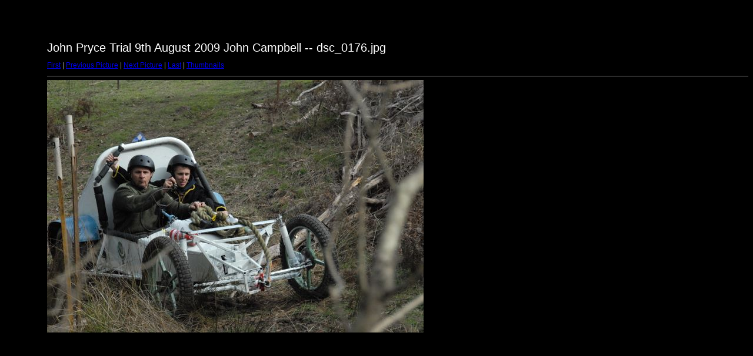

--- FILE ---
content_type: text/html
request_url: https://austin7club.org/John-Pryce-Trial-9th-August-2009-John-Campbell-1/target82.html
body_size: 163
content:
<html>
<head>
<meta http-equiv="Content-Type" content="text/html; charset=UTF-8">
<title>dsc_0176.jpg</title>
<link rel="stylesheet" href="style.css" type="text/css">
</head>
<body bgcolor="#FFFFFF" text="#000000">
<span class="textbg">John Pryce Trial 9th August 2009 John Campbell -- dsc_0176.jpg </span><br> <span class="textsm"></span>
<p><span class="textreg">
<a href="target0.html">First</a> |
<a href="target81.html">Previous Picture</a> |
<a href="target83.html">Next Picture</a> |
<a href="target159.html">Last</a> | <a href="index.html">Thumbnails</a><br>
</span><hr size="1">



<a href="index.html"><img src="images/dsc_0176.jpg" width="640" height="430" title="dsc_0176.jpg (large)" border="0"></a><p>

<map name="Map">
  <area shape="rect" coords="95,1,129,44" href="frameset.htm">
</map>
</body>
</html>


--- FILE ---
content_type: text/css
request_url: https://austin7club.org/John-Pryce-Trial-9th-August-2009-John-Campbell-1/style.css
body_size: -10
content:
BODY {
	MARGIN-TOP: 70px; FONT-SIZE: 11px; MARGIN-LEFT: 80px; FONT-FAMILY: Verdana, Arial, Helvetica, sans-serif; BACKGROUND-COLOR: #000000
}
TD {
	FONT-SIZE: 11px; FONT-FAMILY: Verdana, Arial, Helvetica, sans-serif
}
P {
	BACKGROUND: black
}
H1 {
	FONT-SIZE: 12px; COLOR: #979797; FONT-FAMILY: Helvetica, Verdana, Arial
}
A:hover {
	COLOR: #804c4c; BACKGROUND-COLOR: #f0efe3
}
H2 {
	FONT-SIZE: 10px; COLOR: #ffffff; FONT-FAMILY: Verdana, Arial, Helvetica, sans-serif
}
H3 {
	FONT-SIZE: 18px; COLOR: #ffffff; FONT-FAMILY: Verdana, Arial, Helvetica, sans-serif
}
.textsm {
	FONT-SIZE: 14px; COLOR: #ffffff; FONT-FAMILY: Verdana, Arial, Helvetica, sans-serif
}
.textbg {
	FONT-SIZE: 20px; COLOR: #ffffff; FONT-FAMILY: Verdana, Arial, Helvetica, sans-serif
}
.textreg {
	FONT-SIZE: 12px; COLOR: #999999; FONT-FAMILY: Verdana, Arial, Helvetica, sans-serif
}


